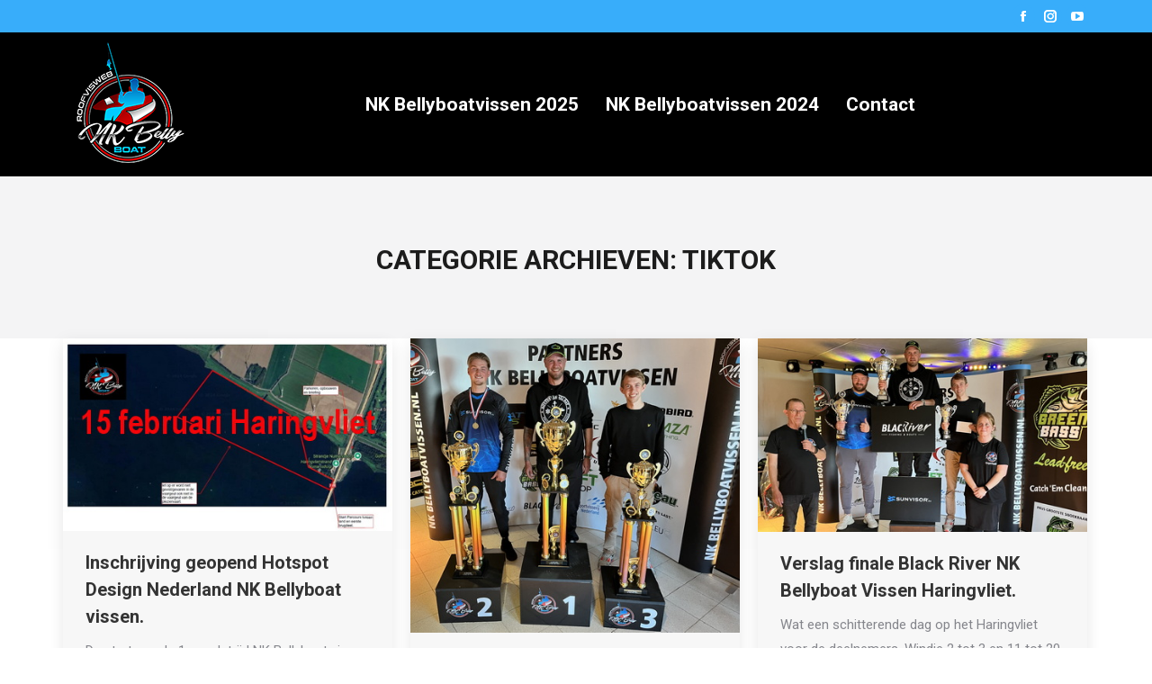

--- FILE ---
content_type: text/html; charset=UTF-8
request_url: https://nkbellyboatvissen.nl/category/tiktok/
body_size: 11523
content:
<!DOCTYPE html> <!--[if !(IE 6) | !(IE 7) | !(IE 8)  ]><!--><html lang="nl-NL" class="no-js"> <!--<![endif]--><head><meta charset="UTF-8" /><meta name="viewport" content="width=device-width, initial-scale=1, maximum-scale=1, user-scalable=0"/><meta name="theme-color" content="#38adfa"/><link rel="profile" href="https://gmpg.org/xfn/11" /><meta name='robots' content='index, follow, max-image-preview:large, max-snippet:-1, max-video-preview:-1' /><link media="all" href="https://nkbellyboatvissen.nl/wp-content/cache/autoptimize/css/autoptimize_d35a28ee86dab21f68685615a7cf4aba.css" rel="stylesheet"><title>TikTok Archieven - NK Bellyboat</title><link rel="canonical" href="https://nkbellyboatvissen.nl/category/tiktok/" /><meta property="og:locale" content="nl_NL" /><meta property="og:type" content="article" /><meta property="og:title" content="TikTok Archieven - NK Bellyboat" /><meta property="og:url" content="https://nkbellyboatvissen.nl/category/tiktok/" /><meta property="og:site_name" content="NK Bellyboat" /><meta name="twitter:card" content="summary_large_image" /> <script type="application/ld+json" class="yoast-schema-graph">{"@context":"https://schema.org","@graph":[{"@type":"CollectionPage","@id":"https://nkbellyboatvissen.nl/category/tiktok/","url":"https://nkbellyboatvissen.nl/category/tiktok/","name":"TikTok Archieven - NK Bellyboat","isPartOf":{"@id":"https://nkbellyboatvissen.nl/#website"},"primaryImageOfPage":{"@id":"https://nkbellyboatvissen.nl/category/tiktok/#primaryimage"},"image":{"@id":"https://nkbellyboatvissen.nl/category/tiktok/#primaryimage"},"thumbnailUrl":"https://nkbellyboatvissen.nl/wp-content/uploads/2025/01/Roofvisweb-1e-wedstrijd-2025-nk-bellyboat-vissen-locatie-haringvliet.jpg","breadcrumb":{"@id":"https://nkbellyboatvissen.nl/category/tiktok/#breadcrumb"},"inLanguage":"nl-NL"},{"@type":"ImageObject","inLanguage":"nl-NL","@id":"https://nkbellyboatvissen.nl/category/tiktok/#primaryimage","url":"https://nkbellyboatvissen.nl/wp-content/uploads/2025/01/Roofvisweb-1e-wedstrijd-2025-nk-bellyboat-vissen-locatie-haringvliet.jpg","contentUrl":"https://nkbellyboatvissen.nl/wp-content/uploads/2025/01/Roofvisweb-1e-wedstrijd-2025-nk-bellyboat-vissen-locatie-haringvliet.jpg","width":425,"height":248},{"@type":"BreadcrumbList","@id":"https://nkbellyboatvissen.nl/category/tiktok/#breadcrumb","itemListElement":[{"@type":"ListItem","position":1,"name":"Home","item":"https://nkbellyboatvissen.nl/"},{"@type":"ListItem","position":2,"name":"TikTok"}]},{"@type":"WebSite","@id":"https://nkbellyboatvissen.nl/#website","url":"https://nkbellyboatvissen.nl/","name":"NK Bellyboat","description":"Informatie en Inschrijven","potentialAction":[{"@type":"SearchAction","target":{"@type":"EntryPoint","urlTemplate":"https://nkbellyboatvissen.nl/?s={search_term_string}"},"query-input":{"@type":"PropertyValueSpecification","valueRequired":true,"valueName":"search_term_string"}}],"inLanguage":"nl-NL"}]}</script> <link rel='dns-prefetch' href='//maps.googleapis.com' /><link rel='dns-prefetch' href='//fonts.googleapis.com' /><link rel="alternate" type="application/rss+xml" title="NK Bellyboat &raquo; feed" href="https://nkbellyboatvissen.nl/feed/" /><link rel="alternate" type="application/rss+xml" title="NK Bellyboat &raquo; reacties feed" href="https://nkbellyboatvissen.nl/comments/feed/" /><link rel="alternate" type="application/rss+xml" title="NK Bellyboat &raquo; TikTok categorie feed" href="https://nkbellyboatvissen.nl/category/tiktok/feed/" /> <script>window._wpemojiSettings = {"baseUrl":"https:\/\/s.w.org\/images\/core\/emoji\/16.0.1\/72x72\/","ext":".png","svgUrl":"https:\/\/s.w.org\/images\/core\/emoji\/16.0.1\/svg\/","svgExt":".svg","source":{"concatemoji":"https:\/\/nkbellyboatvissen.nl\/wp-includes\/js\/wp-emoji-release.min.js?ver=6.8.3"}};
/*! This file is auto-generated */
!function(s,n){var o,i,e;function c(e){try{var t={supportTests:e,timestamp:(new Date).valueOf()};sessionStorage.setItem(o,JSON.stringify(t))}catch(e){}}function p(e,t,n){e.clearRect(0,0,e.canvas.width,e.canvas.height),e.fillText(t,0,0);var t=new Uint32Array(e.getImageData(0,0,e.canvas.width,e.canvas.height).data),a=(e.clearRect(0,0,e.canvas.width,e.canvas.height),e.fillText(n,0,0),new Uint32Array(e.getImageData(0,0,e.canvas.width,e.canvas.height).data));return t.every(function(e,t){return e===a[t]})}function u(e,t){e.clearRect(0,0,e.canvas.width,e.canvas.height),e.fillText(t,0,0);for(var n=e.getImageData(16,16,1,1),a=0;a<n.data.length;a++)if(0!==n.data[a])return!1;return!0}function f(e,t,n,a){switch(t){case"flag":return n(e,"\ud83c\udff3\ufe0f\u200d\u26a7\ufe0f","\ud83c\udff3\ufe0f\u200b\u26a7\ufe0f")?!1:!n(e,"\ud83c\udde8\ud83c\uddf6","\ud83c\udde8\u200b\ud83c\uddf6")&&!n(e,"\ud83c\udff4\udb40\udc67\udb40\udc62\udb40\udc65\udb40\udc6e\udb40\udc67\udb40\udc7f","\ud83c\udff4\u200b\udb40\udc67\u200b\udb40\udc62\u200b\udb40\udc65\u200b\udb40\udc6e\u200b\udb40\udc67\u200b\udb40\udc7f");case"emoji":return!a(e,"\ud83e\udedf")}return!1}function g(e,t,n,a){var r="undefined"!=typeof WorkerGlobalScope&&self instanceof WorkerGlobalScope?new OffscreenCanvas(300,150):s.createElement("canvas"),o=r.getContext("2d",{willReadFrequently:!0}),i=(o.textBaseline="top",o.font="600 32px Arial",{});return e.forEach(function(e){i[e]=t(o,e,n,a)}),i}function t(e){var t=s.createElement("script");t.src=e,t.defer=!0,s.head.appendChild(t)}"undefined"!=typeof Promise&&(o="wpEmojiSettingsSupports",i=["flag","emoji"],n.supports={everything:!0,everythingExceptFlag:!0},e=new Promise(function(e){s.addEventListener("DOMContentLoaded",e,{once:!0})}),new Promise(function(t){var n=function(){try{var e=JSON.parse(sessionStorage.getItem(o));if("object"==typeof e&&"number"==typeof e.timestamp&&(new Date).valueOf()<e.timestamp+604800&&"object"==typeof e.supportTests)return e.supportTests}catch(e){}return null}();if(!n){if("undefined"!=typeof Worker&&"undefined"!=typeof OffscreenCanvas&&"undefined"!=typeof URL&&URL.createObjectURL&&"undefined"!=typeof Blob)try{var e="postMessage("+g.toString()+"("+[JSON.stringify(i),f.toString(),p.toString(),u.toString()].join(",")+"));",a=new Blob([e],{type:"text/javascript"}),r=new Worker(URL.createObjectURL(a),{name:"wpTestEmojiSupports"});return void(r.onmessage=function(e){c(n=e.data),r.terminate(),t(n)})}catch(e){}c(n=g(i,f,p,u))}t(n)}).then(function(e){for(var t in e)n.supports[t]=e[t],n.supports.everything=n.supports.everything&&n.supports[t],"flag"!==t&&(n.supports.everythingExceptFlag=n.supports.everythingExceptFlag&&n.supports[t]);n.supports.everythingExceptFlag=n.supports.everythingExceptFlag&&!n.supports.flag,n.DOMReady=!1,n.readyCallback=function(){n.DOMReady=!0}}).then(function(){return e}).then(function(){var e;n.supports.everything||(n.readyCallback(),(e=n.source||{}).concatemoji?t(e.concatemoji):e.wpemoji&&e.twemoji&&(t(e.twemoji),t(e.wpemoji)))}))}((window,document),window._wpemojiSettings);</script> <link rel='stylesheet' id='the7-Defaults-css' href='https://nkbellyboatvissen.nl/wp-content/cache/autoptimize/css/autoptimize_single_36ea4805809e6b690c2f5126a0808297.css?ver=6.8.3' media='all' /><link rel='stylesheet' id='dt-web-fonts-css' href='https://fonts.googleapis.com/css?family=Roboto:400,500,600,700%7CRoboto+Condensed:400,600,700' media='all' /><link rel='stylesheet' id='the7-css-vars-css' href='https://nkbellyboatvissen.nl/wp-content/cache/autoptimize/css/autoptimize_single_1dca8ee574152f5e22b24fe2dcd270af.css?ver=bccce4c177a0' media='all' /><link rel='stylesheet' id='dt-custom-css' href='https://nkbellyboatvissen.nl/wp-content/cache/autoptimize/css/autoptimize_single_81f4978f8036c794d77593a4a217dd78.css?ver=bccce4c177a0' media='all' /><link rel='stylesheet' id='dt-media-css' href='https://nkbellyboatvissen.nl/wp-content/cache/autoptimize/css/autoptimize_single_2b613ede11fcb9d3a1224ff0b7f5c6c7.css?ver=bccce4c177a0' media='all' /><link rel='stylesheet' id='the7-mega-menu-css' href='https://nkbellyboatvissen.nl/wp-content/cache/autoptimize/css/autoptimize_single_bef4becebb2fe1178f7d9b04cb044779.css?ver=bccce4c177a0' media='all' /><link rel='stylesheet' id='the7-elements-albums-portfolio-css' href='https://nkbellyboatvissen.nl/wp-content/cache/autoptimize/css/autoptimize_single_85bbfa6ab7cb8efff8b466913ac9df13.css?ver=bccce4c177a0' media='all' /><link rel='stylesheet' id='the7-elements-css' href='https://nkbellyboatvissen.nl/wp-content/cache/autoptimize/css/autoptimize_single_3f080e961c8798e41b55162c0c22e873.css?ver=bccce4c177a0' media='all' /> <script src="https://nkbellyboatvissen.nl/wp-includes/js/jquery/jquery.min.js?ver=3.7.1" id="jquery-core-js"></script> <script id="dt-above-fold-js-extra">var dtLocal = {"themeUrl":"https:\/\/nkbellyboatvissen.nl\/wp-content\/themes\/dt-the7","passText":"To view this protected post, enter the password below:","moreButtonText":{"loading":"Laden\u2026","loadMore":"Laadt meer"},"postID":"1189","ajaxurl":"https:\/\/nkbellyboatvissen.nl\/wp-admin\/admin-ajax.php","REST":{"baseUrl":"https:\/\/nkbellyboatvissen.nl\/wp-json\/the7\/v1","endpoints":{"sendMail":"\/send-mail"}},"contactMessages":{"required":"One or more fields have an error. Please check and try again.","terms":"Please accept the privacy policy.","fillTheCaptchaError":"Please, fill the captcha."},"captchaSiteKey":"","ajaxNonce":"39d9937ed8","pageData":{"type":"archive","template":"archive","layout":"masonry"},"themeSettings":{"smoothScroll":"off","lazyLoading":false,"desktopHeader":{"height":100},"ToggleCaptionEnabled":"disabled","ToggleCaption":"Navigation","floatingHeader":{"showAfter":140,"showMenu":false,"height":60,"logo":{"showLogo":true,"html":"<img class=\" preload-me\" src=\"https:\/\/nkbellyboatvissen.nl\/wp-content\/uploads\/2024\/01\/roofvisweb-nk-bellyboat-logo-150px.png\" srcset=\"https:\/\/nkbellyboatvissen.nl\/wp-content\/uploads\/2024\/01\/roofvisweb-nk-bellyboat-logo-150px.png 148w, https:\/\/nkbellyboatvissen.nl\/wp-content\/uploads\/2024\/01\/roofvisweb-nk-bellyboat-logo-300px-retina.png 295w\" width=\"148\" height=\"150\"   sizes=\"148px\" alt=\"NK Bellyboat\" \/>","url":"https:\/\/nkbellyboatvissen.nl\/"}},"topLine":{"floatingTopLine":{"logo":{"showLogo":false,"html":""}}},"mobileHeader":{"firstSwitchPoint":1200,"secondSwitchPoint":778,"firstSwitchPointHeight":70,"secondSwitchPointHeight":70,"mobileToggleCaptionEnabled":"disabled","mobileToggleCaption":"Menu"},"stickyMobileHeaderFirstSwitch":{"logo":{"html":"<img class=\" preload-me\" src=\"https:\/\/nkbellyboatvissen.nl\/wp-content\/uploads\/2024\/01\/roofvisweb-nk-bellyboat-logo-150px.png\" srcset=\"https:\/\/nkbellyboatvissen.nl\/wp-content\/uploads\/2024\/01\/roofvisweb-nk-bellyboat-logo-150px.png 148w, https:\/\/nkbellyboatvissen.nl\/wp-content\/uploads\/2024\/01\/roofvisweb-nk-bellyboat-logo-300px-retina.png 295w\" width=\"148\" height=\"150\"   sizes=\"148px\" alt=\"NK Bellyboat\" \/>"}},"stickyMobileHeaderSecondSwitch":{"logo":{"html":"<img class=\" preload-me\" src=\"https:\/\/nkbellyboatvissen.nl\/wp-content\/uploads\/2024\/01\/roofvisweb-nk-bellyboat-logo-150px.png\" srcset=\"https:\/\/nkbellyboatvissen.nl\/wp-content\/uploads\/2024\/01\/roofvisweb-nk-bellyboat-logo-150px.png 148w, https:\/\/nkbellyboatvissen.nl\/wp-content\/uploads\/2024\/01\/roofvisweb-nk-bellyboat-logo-300px-retina.png 295w\" width=\"148\" height=\"150\"   sizes=\"148px\" alt=\"NK Bellyboat\" \/>"}},"sidebar":{"switchPoint":990},"boxedWidth":"1340px"},"VCMobileScreenWidth":"768"};
var dtShare = {"shareButtonText":{"facebook":"Share on Facebook","twitter":"Share on X","pinterest":"Pin it","linkedin":"Share on Linkedin","whatsapp":"Share on Whatsapp"},"overlayOpacity":"85"};</script> <script src="https://maps.googleapis.com/maps/api/js" id="ultimate-vc-addons-googleapis-js"></script> <script></script><link rel="https://api.w.org/" href="https://nkbellyboatvissen.nl/wp-json/" /><link rel="alternate" title="JSON" type="application/json" href="https://nkbellyboatvissen.nl/wp-json/wp/v2/categories/71" /><link rel="EditURI" type="application/rsd+xml" title="RSD" href="https://nkbellyboatvissen.nl/xmlrpc.php?rsd" /><meta name="generator" content="WordPress 6.8.3" /> <script>document.documentElement.className = document.documentElement.className.replace('no-js', 'js');</script> <meta name="generator" content="Powered by WPBakery Page Builder - drag and drop page builder for WordPress."/><meta name="generator" content="Powered by Slider Revolution 6.7.38 - responsive, Mobile-Friendly Slider Plugin for WordPress with comfortable drag and drop interface." /><link rel="icon" href="https://nkbellyboatvissen.nl/wp-content/uploads/2019/08/icoon.png" type="image/png" sizes="16x16"/><link rel="icon" href="https://nkbellyboatvissen.nl/wp-content/uploads/2019/08/icoon.png" type="image/png" sizes="32x32"/> <noscript><style>.wpb_animate_when_almost_visible { opacity: 1; }</style></noscript></head><body id="the7-body" class="archive category category-tiktok category-71 wp-embed-responsive wp-theme-dt-the7 the7-core-ver-2.7.12 layout-masonry description-under-image dt-responsive-on right-mobile-menu-close-icon ouside-menu-close-icon mobile-hamburger-close-bg-enable mobile-hamburger-close-bg-hover-enable  fade-medium-mobile-menu-close-icon fade-medium-menu-close-icon srcset-enabled btn-flat custom-btn-color custom-btn-hover-color shadow-element-decoration floating-mobile-menu-icon top-header first-switch-logo-center first-switch-menu-right second-switch-logo-center second-switch-menu-right right-mobile-menu layzr-loading-on no-avatars popup-message-style the7-ver-12.10.0.1 dt-fa-compatibility wpb-js-composer js-comp-ver-8.7.2 vc_responsive"><div id="page" > <a class="skip-link screen-reader-text" href="#content">Skip to content</a><div class="masthead inline-header center widgets full-height shadow-mobile-header-decoration small-mobile-menu-icon mobile-menu-icon-bg-on mobile-menu-icon-hover-bg-on show-sub-menu-on-hover" ><div class="top-bar top-bar-line-hide"><div class="top-bar-bg" ></div><div class="mini-widgets left-widgets"></div><div class="right-widgets mini-widgets"><div class="soc-ico show-on-desktop in-top-bar-right in-top-bar accent-bg disabled-border border-off hover-custom-bg hover-disabled-border  hover-border-off"><a title="Facebook page opens in new window" href="https://www.facebook.com/profile.php?id=61554213903276" target="_blank" class="facebook"><span class="soc-font-icon"></span><span class="screen-reader-text">Facebook page opens in new window</span></a><a title="Instagram page opens in new window" href="https://www.instagram.com/floatplusnkbellyboat/?hl=nl" target="_blank" class="instagram"><span class="soc-font-icon"></span><span class="screen-reader-text">Instagram page opens in new window</span></a><a title="YouTube page opens in new window" href="https://www.youtube.com/channel/UCOawieW3u0T3mWwNTVFOVMQ" target="_blank" class="you-tube"><span class="soc-font-icon"></span><span class="screen-reader-text">YouTube page opens in new window</span></a></div></div></div><header class="header-bar" role="banner"><div class="branding"><div id="site-title" class="assistive-text">NK Bellyboat</div><div id="site-description" class="assistive-text">Informatie en Inschrijven</div> <a class="same-logo" href="https://nkbellyboatvissen.nl/"><img class="preload-me lazyload" data-src="https://nkbellyboatvissen.nl/wp-content/uploads/2024/01/roofvisweb-nk-bellyboat-logo-150px.png" data-srcset="https://nkbellyboatvissen.nl/wp-content/uploads/2024/01/roofvisweb-nk-bellyboat-logo-150px.png 148w, https://nkbellyboatvissen.nl/wp-content/uploads/2024/01/roofvisweb-nk-bellyboat-logo-300px-retina.png 295w" width="148" height="150"   data-sizes="148px" alt="NK Bellyboat" src="[data-uri]" style="--smush-placeholder-width: 148px; --smush-placeholder-aspect-ratio: 148/150;" /></a></div><ul id="primary-menu" class="main-nav underline-decoration upwards-line outside-item-remove-margin"><li class="menu-item menu-item-type-custom menu-item-object-custom menu-item-has-children menu-item-45 first has-children depth-0"><a href='http://nkbellyboatvissen.nl/nk-bellyboat-vissen/' class='not-clickable-item' data-level='1' aria-haspopup='true' aria-expanded='false'><span class="menu-item-text"><span class="menu-text">NK Bellyboatvissen 2025</span></span></a><ul class="sub-nav level-arrows-on" role="group"><li class="menu-item menu-item-type-post_type menu-item-object-page menu-item-142 first depth-1"><a href='https://nkbellyboatvissen.nl/nk-bellyboat-vissen/' data-level='2'><span class="menu-item-text"><span class="menu-text">Info</span></span></a></li><li class="menu-item menu-item-type-post_type menu-item-object-page menu-item-144 depth-1"><a href='https://nkbellyboatvissen.nl/nk-bellyboat-vissen/inschrijven-nk-bellyboatvissen/' data-level='2'><span class="menu-item-text"><span class="menu-text">Inschrijven</span></span></a></li><li class="menu-item menu-item-type-post_type menu-item-object-page menu-item-145 depth-1"><a href='https://nkbellyboatvissen.nl/nk-bellyboat-vissen/reglementen-nk-bellyboat-vissen/' data-level='2'><span class="menu-item-text"><span class="menu-text">Reglement</span></span></a></li></ul></li><li class="menu-item menu-item-type-post_type menu-item-object-page menu-item-669 depth-0"><a href='https://nkbellyboatvissen.nl/nieuws/' data-level='1'><span class="menu-item-text"><span class="menu-text">NK Bellyboatvissen 2024</span></span></a></li><li class="menu-item menu-item-type-post_type menu-item-object-page menu-item-484 last depth-0"><a href='https://nkbellyboatvissen.nl/contact-form/' data-level='1'><span class="menu-item-text"><span class="menu-text">Contact</span></span></a></li></ul><div class="mini-widgets"><span class="mini-contacts multipurpose_1 hide-on-desktop hide-on-first-switch in-menu-second-switch"><i class="fa-fw far fa-thumbs-up"></i>Floatplus strong &amp; light</span></div></header></div><div role="navigation" aria-label="Main Menu" class="dt-mobile-header mobile-menu-show-divider"><div class="dt-close-mobile-menu-icon" aria-label="Close" role="button" tabindex="0"><div class="close-line-wrap"><span class="close-line"></span><span class="close-line"></span><span class="close-line"></span></div></div><ul id="mobile-menu" class="mobile-main-nav"><li class="menu-item menu-item-type-custom menu-item-object-custom menu-item-has-children menu-item-45 first has-children depth-0"><a href='http://nkbellyboatvissen.nl/nk-bellyboat-vissen/' class='not-clickable-item' data-level='1' aria-haspopup='true' aria-expanded='false'><span class="menu-item-text"><span class="menu-text">NK Bellyboatvissen 2025</span></span></a><ul class="sub-nav level-arrows-on" role="group"><li class="menu-item menu-item-type-post_type menu-item-object-page menu-item-142 first depth-1"><a href='https://nkbellyboatvissen.nl/nk-bellyboat-vissen/' data-level='2'><span class="menu-item-text"><span class="menu-text">Info</span></span></a></li><li class="menu-item menu-item-type-post_type menu-item-object-page menu-item-144 depth-1"><a href='https://nkbellyboatvissen.nl/nk-bellyboat-vissen/inschrijven-nk-bellyboatvissen/' data-level='2'><span class="menu-item-text"><span class="menu-text">Inschrijven</span></span></a></li><li class="menu-item menu-item-type-post_type menu-item-object-page menu-item-145 depth-1"><a href='https://nkbellyboatvissen.nl/nk-bellyboat-vissen/reglementen-nk-bellyboat-vissen/' data-level='2'><span class="menu-item-text"><span class="menu-text">Reglement</span></span></a></li></ul></li><li class="menu-item menu-item-type-post_type menu-item-object-page menu-item-669 depth-0"><a href='https://nkbellyboatvissen.nl/nieuws/' data-level='1'><span class="menu-item-text"><span class="menu-text">NK Bellyboatvissen 2024</span></span></a></li><li class="menu-item menu-item-type-post_type menu-item-object-page menu-item-484 last depth-0"><a href='https://nkbellyboatvissen.nl/contact-form/' data-level='1'><span class="menu-item-text"><span class="menu-text">Contact</span></span></a></li></ul><div class='mobile-mini-widgets-in-menu'></div></div><div class="page-title title-center solid-bg breadcrumbs-off breadcrumbs-mobile-off page-title-responsive-enabled"><div class="wf-wrap"><div class="page-title-head hgroup"><h1 >Categorie Archieven: <span>TikTok</span></h1></div></div></div><div id="main" class="sidebar-none sidebar-divider-off"><div class="main-gradient"></div><div class="wf-wrap"><div class="wf-container-main"><div id="content" class="content" role="main"><div class="wf-container loading-effect-fade-in iso-container bg-under-post description-under-image content-align-left" data-padding="10px" data-cur-page="1" data-width="320px" data-columns="3"><div class="wf-cell iso-item" data-post-id="1189" data-date="2025-01-24T12:16:07+01:00" data-name="Inschrijving geopend Hotspot Design Nederland NK Bellyboat vissen."><article class="post post-1189 type-post status-publish format-standard has-post-thumbnail hentry category-bellyboat category-evenementen category-facebook category-float-plus-2 category-green-bass-fishing category-hengels category-instagram category-kunstaas category-nieuwe-evenementen category-nieuwe-producten category-nk category-partners-nk-bellyboat category-pike-master-lures category-primeur category-roofvis-forum category-roofvisweb-nl category-sportvisserij-nederland category-technautic category-tiktok category-ursuit category-wedstrijden tag-aktueel tag-baars tag-beschermende-ups50-kleding tag-bescherming-kleding tag-bft-shop tag-black-river-fishing-boats tag-de-banaan tag-featured tag-floatplus tag-greenbass tag-haringvliet tag-hengelsport tag-hete-zomer tag-hoodies tag-hot-spot-design tag-hotspot-design-beanie-pike-mania tag-hotspot-design-collectie tag-hotspot-design-jacket-anorak-piker-canada tag-hotspot-design-jacket-zander-obsession tag-hotspot-design-nederland tag-hotspot-design-roofvis-caps tag-hotspot-design-snood tag-hotspot-design-t-shirts tag-hsd tag-marchalls tag-nk-bellyboat tag-nk-bellyboat-vissen tag-nk-bellyboat-vlietland tag-nk-vlietland tag-partners-nk-bellyboat tag-pike tag-railblaza tag-rapala tag-roofvis tag-roofvis-caps tag-roofvis-t-shirts tag-roofvissen tag-roofvisweb tag-slijtvast tag-sneldrogend tag-snoekbaars tag-snoekbaarzen tag-strike-pro tag-technautic tag-upf50 tag-ursuit tag-vlietland tag-wedstrijd-vlietland category-54 category-4 category-70 category-75 category-60 category-65 category-74 category-66 category-58 category-67 category-57 category-59 category-63 category-64 category-73 category-72 category-69 category-61 category-71 category-62 category-56 bg-on fullwidth-img description-off"><div class="blog-media wf-td"><p><a href="https://nkbellyboatvissen.nl/inschrijving-geopend-hotspot-design-nederland-nk-bellyboat-vissen/" class="alignnone rollover layzr-bg" ><img class="preload-me iso-lazy-load aspect" src="data:image/svg+xml,%3Csvg%20xmlns%3D&#39;http%3A%2F%2Fwww.w3.org%2F2000%2Fsvg&#39;%20viewBox%3D&#39;0%200%20425%20248&#39;%2F%3E" data-src="https://nkbellyboatvissen.nl/wp-content/uploads/2025/01/Roofvisweb-1e-wedstrijd-2025-nk-bellyboat-vissen-locatie-haringvliet.jpg" data-srcset="https://nkbellyboatvissen.nl/wp-content/uploads/2025/01/Roofvisweb-1e-wedstrijd-2025-nk-bellyboat-vissen-locatie-haringvliet.jpg 425w" loading="eager" style="--ratio: 425 / 248" sizes="(max-width: 425px) 100vw, 425px" alt="" title="Roofvisweb 1e wedstrijd 2025 nk bellyboat vissen locatie haringvliet" width="425" height="248"  /></a></p></div><div class="blog-content wf-td"><h3 class="entry-title"><a href="https://nkbellyboatvissen.nl/inschrijving-geopend-hotspot-design-nederland-nk-bellyboat-vissen/" title="Inschrijving geopend Hotspot Design Nederland NK Bellyboat vissen." rel="bookmark">Inschrijving geopend Hotspot Design Nederland NK Bellyboat vissen.</a></h3><div class="entry-meta"><span class="category-link"><a href="https://nkbellyboatvissen.nl/category/bellyboat/" >Bellyboat</a>, <a href="https://nkbellyboatvissen.nl/category/evenementen/" >Evenementen</a>, <a href="https://nkbellyboatvissen.nl/category/facebook/" >Facebook</a>, <a href="https://nkbellyboatvissen.nl/category/float-plus-2/" >Float Plus</a>, <a href="https://nkbellyboatvissen.nl/category/green-bass-fishing/" >Green Bass Fishing</a>, <a href="https://nkbellyboatvissen.nl/category/hengels/" >Hengels</a>, <a href="https://nkbellyboatvissen.nl/category/instagram/" >Instagram</a>, <a href="https://nkbellyboatvissen.nl/category/kunstaas/" >Kunstaas</a>, <a href="https://nkbellyboatvissen.nl/category/nieuwe-evenementen/" >Nieuwe evenementen</a>, <a href="https://nkbellyboatvissen.nl/category/nieuwe-producten/" >Nieuwe producten</a>, <a href="https://nkbellyboatvissen.nl/category/nk/" >NK</a>, <a href="https://nkbellyboatvissen.nl/category/partners-nk-bellyboat/" >Partners NK Bellyboat</a>, <a href="https://nkbellyboatvissen.nl/category/pike-master-lures/" >Pike Master Lures</a>, <a href="https://nkbellyboatvissen.nl/category/primeur/" >Primeur</a>, <a href="https://nkbellyboatvissen.nl/category/roofvis-forum/" >Roofvis Forum</a>, <a href="https://nkbellyboatvissen.nl/category/roofvisweb-nl/" >Roofvisweb.nl</a>, <a href="https://nkbellyboatvissen.nl/category/sportvisserij-nederland/" >Sportvisserij Nederland</a>, <a href="https://nkbellyboatvissen.nl/category/technautic/" >Technautic</a>, <a href="https://nkbellyboatvissen.nl/category/tiktok/" >TikTok</a>, <a href="https://nkbellyboatvissen.nl/category/ursuit/" >Ursuit</a>, <a href="https://nkbellyboatvissen.nl/category/wedstrijden/" >wedstrijden,</a></span><a class="author vcard" href="https://nkbellyboatvissen.nl/author/frankvanvliet/" title="View all posts by Frank van Vliet" rel="author">Door <span class="fn">Frank van Vliet</span></a><a href="https://nkbellyboatvissen.nl/2025/01/24/" title="12:16" class="data-link" rel="bookmark"><time class="entry-date updated" datetime="2025-01-24T12:16:07+01:00">24 januari 2025</time></a></div><p>De start van de 1e wedstrijd NK Bellyboat vissen 2025 staat weer voor de deur op het Haringvliet aan de kant van Numansdorp. De datum is 15 februari 2025. Hoofdsponsor voor deze editie is Hotspot Design Nederland die een mooie prijzen tafel gaat verzorgen! De uitwijk datum is 1 week later bij slechte weersomstandigheden. Het&hellip;</p></div></article></div><div class="wf-cell iso-item" data-post-id="1140" data-date="2024-12-31T09:56:29+01:00" data-name="Overall winnaars NK Bellyboat vissen 2024 en totaal uitslag."><article class="post post-1140 type-post status-publish format-standard has-post-thumbnail hentry category-bellyboat category-evenementen category-facebook category-float-plus-2 category-green-bass-fishing category-hengels category-instagram category-kunstaas category-nieuwe-evenementen category-nieuwe-producten category-nk category-nk-bellyboat-2024 category-partners-nk-bellyboat category-pike-master-lures category-primeur category-roofvis-forum category-roofvisweb-nl category-sportvisserij-nederland category-technautic category-tiktok category-ursuit category-wedstrijden tag-aktueel tag-baars tag-beschermende-ups50-kleding tag-bescherming-kleding tag-bft-shop tag-black-river-fishing-boats tag-de-banaan tag-featured tag-floatplus tag-greenbass tag-haringvliet tag-hengelsport tag-hete-zomer tag-hoodies tag-hot-spot-design tag-hotspot-design-beanie-pike-mania tag-hotspot-design-collectie tag-hotspot-design-jacket-anorak-piker-canada tag-hotspot-design-jacket-zander-obsession tag-hotspot-design-nederland tag-hotspot-design-roofvis-caps tag-hotspot-design-snood tag-hotspot-design-t-shirts tag-hsd tag-marchalls tag-nk-bellyboat tag-nk-bellyboat-vissen tag-nk-bellyboat-vlietland tag-nk-vlietland tag-partners-nk-bellyboat tag-pike tag-railblaza tag-rapala tag-roofvis tag-roofvis-caps tag-roofvis-t-shirts tag-roofvissen tag-roofvisweb tag-slijtvast tag-sneldrogend tag-snoekbaars tag-snoekbaarzen tag-strike-pro tag-technautic tag-upf50 tag-ursuit tag-vlietland tag-wedstrijd-vlietland category-54 category-4 category-70 category-75 category-60 category-65 category-74 category-66 category-58 category-67 category-57 category-55 category-59 category-63 category-64 category-73 category-72 category-69 category-61 category-71 category-62 category-56 bg-on fullwidth-img description-off"><div class="blog-media wf-td"><p><a href="https://nkbellyboatvissen.nl/overall-winnaars-nk-bellyboat-vissen-2024-en-totaal-uitslag/" class="alignnone rollover layzr-bg" ><img class="preload-me iso-lazy-load aspect" src="data:image/svg+xml,%3Csvg%20xmlns%3D&#39;http%3A%2F%2Fwww.w3.org%2F2000%2Fsvg&#39;%20viewBox%3D&#39;0%200%20425%20380&#39;%2F%3E" data-src="https://nkbellyboatvissen.nl/wp-content/uploads/2025/01/top-3-overall-winnaars-Nk-Bellyboat-vissen-2024.jpg" data-srcset="https://nkbellyboatvissen.nl/wp-content/uploads/2025/01/top-3-overall-winnaars-Nk-Bellyboat-vissen-2024.jpg 425w" loading="eager" style="--ratio: 425 / 380" sizes="(max-width: 425px) 100vw, 425px" alt="" title="top 3 overall winnaars Nk Bellyboat vissen 2024" width="425" height="380"  /></a></p></div><div class="blog-content wf-td"><h3 class="entry-title"><a href="https://nkbellyboatvissen.nl/overall-winnaars-nk-bellyboat-vissen-2024-en-totaal-uitslag/" title="Overall winnaars NK Bellyboat vissen 2024 en totaal uitslag." rel="bookmark">Overall winnaars NK Bellyboat vissen 2024 en totaal uitslag.</a></h3><div class="entry-meta"><span class="category-link"><a href="https://nkbellyboatvissen.nl/category/bellyboat/" >Bellyboat</a>, <a href="https://nkbellyboatvissen.nl/category/evenementen/" >Evenementen</a>, <a href="https://nkbellyboatvissen.nl/category/facebook/" >Facebook</a>, <a href="https://nkbellyboatvissen.nl/category/float-plus-2/" >Float Plus</a>, <a href="https://nkbellyboatvissen.nl/category/green-bass-fishing/" >Green Bass Fishing</a>, <a href="https://nkbellyboatvissen.nl/category/hengels/" >Hengels</a>, <a href="https://nkbellyboatvissen.nl/category/instagram/" >Instagram</a>, <a href="https://nkbellyboatvissen.nl/category/kunstaas/" >Kunstaas</a>, <a href="https://nkbellyboatvissen.nl/category/nieuwe-evenementen/" >Nieuwe evenementen</a>, <a href="https://nkbellyboatvissen.nl/category/nieuwe-producten/" >Nieuwe producten</a>, <a href="https://nkbellyboatvissen.nl/category/nk/" >NK</a>, <a href="https://nkbellyboatvissen.nl/category/nk-bellyboat-2024/" >NK Bellyboat 2024</a>, <a href="https://nkbellyboatvissen.nl/category/partners-nk-bellyboat/" >Partners NK Bellyboat</a>, <a href="https://nkbellyboatvissen.nl/category/pike-master-lures/" >Pike Master Lures</a>, <a href="https://nkbellyboatvissen.nl/category/primeur/" >Primeur</a>, <a href="https://nkbellyboatvissen.nl/category/roofvis-forum/" >Roofvis Forum</a>, <a href="https://nkbellyboatvissen.nl/category/roofvisweb-nl/" >Roofvisweb.nl</a>, <a href="https://nkbellyboatvissen.nl/category/sportvisserij-nederland/" >Sportvisserij Nederland</a>, <a href="https://nkbellyboatvissen.nl/category/technautic/" >Technautic</a>, <a href="https://nkbellyboatvissen.nl/category/tiktok/" >TikTok</a>, <a href="https://nkbellyboatvissen.nl/category/ursuit/" >Ursuit</a>, <a href="https://nkbellyboatvissen.nl/category/wedstrijden/" >wedstrijden,</a></span><a class="author vcard" href="https://nkbellyboatvissen.nl/author/frankvanvliet/" title="View all posts by Frank van Vliet" rel="author">Door <span class="fn">Frank van Vliet</span></a><a href="https://nkbellyboatvissen.nl/2024/12/31/" title="09:56" class="data-link" rel="bookmark"><time class="entry-date updated" datetime="2024-12-31T09:56:29+01:00">31 december 2024</time></a></div><p>Vanwege technische problemen van een computer hack hebben wij de overall winnaars van het NK Bellyboat vissen 2024  niet eerder kunnen plaatsen. Gelukkig hebben we alle foto&#8217;s van de prijs winnaars terug kunnen halen. Het verslag geplaatst op 12 november van de laatste wedstrijd dag Finale Black River Haringvliet vindt je hier! Het was een&hellip;</p></div></article></div><div class="wf-cell iso-item" data-post-id="1135" data-date="2024-10-26T09:50:09+02:00" data-name="Verslag finale Black River NK Bellyboat Vissen Haringvliet."><article class="post post-1135 type-post status-publish format-standard has-post-thumbnail hentry category-bellyboat category-facebook category-float-plus-2 category-green-bass-fishing category-hengels category-instagram category-kunstaas category-nieuwe-evenementen category-nieuwe-producten category-nk-bellyboat-2024 category-partners-nk-bellyboat category-pike-master-lures category-primeur category-roofvis-forum category-roofvisweb-nl category-sportvisserij-nederland category-technautic category-tiktok category-ursuit category-wedstrijden tag-aktueel tag-baars tag-beschermende-ups50-kleding tag-bescherming-kleding tag-bft-shop tag-black-river-fishing-boats tag-de-banaan tag-featured tag-floatplus tag-greenbass tag-haringvliet tag-hengelsport tag-hete-zomer tag-hoodies tag-hot-spot-design tag-hotspot-design-beanie-pike-mania tag-hotspot-design-collectie tag-hotspot-design-jacket-anorak-piker-canada tag-hotspot-design-jacket-zander-obsession tag-hotspot-design-nederland tag-hotspot-design-roofvis-caps tag-hotspot-design-snood tag-hotspot-design-t-shirts tag-hsd tag-marchalls tag-nk-bellyboat tag-nk-bellyboat-vissen tag-nk-bellyboat-vlietland tag-nk-vlietland tag-partners-nk-bellyboat tag-pike tag-railblaza tag-rapala tag-roofvis tag-roofvis-caps tag-roofvis-t-shirts tag-roofvissen tag-roofvisweb tag-slijtvast tag-sneldrogend tag-snoekbaars tag-snoekbaarzen tag-strike-pro tag-technautic tag-upf50 tag-ursuit tag-vlietland tag-wedstrijd-vlietland category-54 category-70 category-75 category-60 category-65 category-74 category-66 category-58 category-67 category-55 category-59 category-63 category-64 category-73 category-72 category-69 category-61 category-71 category-62 category-56 bg-on fullwidth-img description-off"><div class="blog-media wf-td"><p><a href="https://nkbellyboatvissen.nl/verslag-finale-black-river-nk-bellyboat-vissen-haringvliet/" class="alignnone rollover layzr-bg" ><img class="preload-me iso-lazy-load aspect" src="data:image/svg+xml,%3Csvg%20xmlns%3D&#39;http%3A%2F%2Fwww.w3.org%2F2000%2Fsvg&#39;%20viewBox%3D&#39;0%200%20425%20250&#39;%2F%3E" data-src="https://nkbellyboatvissen.nl/wp-content/uploads/2025/01/Roofvisweb-top-3-NK-Bellyboat-vissen-Haringvliet-facebook.jpg" data-srcset="https://nkbellyboatvissen.nl/wp-content/uploads/2025/01/Roofvisweb-top-3-NK-Bellyboat-vissen-Haringvliet-facebook.jpg 425w" loading="eager" style="--ratio: 425 / 250" sizes="(max-width: 425px) 100vw, 425px" alt="" title="Roofvisweb top 3 NK Bellyboat vissen Haringvliet facebook" width="425" height="250"  /></a></p></div><div class="blog-content wf-td"><h3 class="entry-title"><a href="https://nkbellyboatvissen.nl/verslag-finale-black-river-nk-bellyboat-vissen-haringvliet/" title="Verslag finale Black River NK Bellyboat Vissen Haringvliet." rel="bookmark">Verslag finale Black River NK Bellyboat Vissen Haringvliet.</a></h3><div class="entry-meta"><span class="category-link"><a href="https://nkbellyboatvissen.nl/category/bellyboat/" >Bellyboat</a>, <a href="https://nkbellyboatvissen.nl/category/facebook/" >Facebook</a>, <a href="https://nkbellyboatvissen.nl/category/float-plus-2/" >Float Plus</a>, <a href="https://nkbellyboatvissen.nl/category/green-bass-fishing/" >Green Bass Fishing</a>, <a href="https://nkbellyboatvissen.nl/category/hengels/" >Hengels</a>, <a href="https://nkbellyboatvissen.nl/category/instagram/" >Instagram</a>, <a href="https://nkbellyboatvissen.nl/category/kunstaas/" >Kunstaas</a>, <a href="https://nkbellyboatvissen.nl/category/nieuwe-evenementen/" >Nieuwe evenementen</a>, <a href="https://nkbellyboatvissen.nl/category/nieuwe-producten/" >Nieuwe producten</a>, <a href="https://nkbellyboatvissen.nl/category/nk-bellyboat-2024/" >NK Bellyboat 2024</a>, <a href="https://nkbellyboatvissen.nl/category/partners-nk-bellyboat/" >Partners NK Bellyboat</a>, <a href="https://nkbellyboatvissen.nl/category/pike-master-lures/" >Pike Master Lures</a>, <a href="https://nkbellyboatvissen.nl/category/primeur/" >Primeur</a>, <a href="https://nkbellyboatvissen.nl/category/roofvis-forum/" >Roofvis Forum</a>, <a href="https://nkbellyboatvissen.nl/category/roofvisweb-nl/" >Roofvisweb.nl</a>, <a href="https://nkbellyboatvissen.nl/category/sportvisserij-nederland/" >Sportvisserij Nederland</a>, <a href="https://nkbellyboatvissen.nl/category/technautic/" >Technautic</a>, <a href="https://nkbellyboatvissen.nl/category/tiktok/" >TikTok</a>, <a href="https://nkbellyboatvissen.nl/category/ursuit/" >Ursuit</a>, <a href="https://nkbellyboatvissen.nl/category/wedstrijden/" >wedstrijden,</a></span><a class="author vcard" href="https://nkbellyboatvissen.nl/author/frankvanvliet/" title="View all posts by Frank van Vliet" rel="author">Door <span class="fn">Frank van Vliet</span></a><a href="https://nkbellyboatvissen.nl/2024/10/26/" title="09:50" class="data-link" rel="bookmark"><time class="entry-date updated" datetime="2024-10-26T09:50:09+02:00">26 oktober 2024</time></a></div><p>Wat een schitterende dag op het Haringvliet voor de deelnemers. Windje 2 tot 3 en 11 tot 20 graden. Dag sponsor voor deze editie is Black River Fishing &amp; Boats uit Hasselt die een mooie prijzen tafel gaat verzorgen! Finale dag Black River NK Bellyboat Vissen Haringvliet 26 oktober, de dag begon heel vroeg voor&hellip;</p></div></article></div><div class="wf-cell iso-item" data-post-id="1132" data-date="2024-10-22T16:02:55+02:00" data-name="Programma Black River Fishing &amp; Boats NK Bellyboat vissen Haringvliet."><article class="post post-1132 type-post status-publish format-standard has-post-thumbnail hentry category-evenementen category-float-plus-2 category-green-bass-fishing category-instagram category-kunstaas category-nieuwe-evenementen category-nieuwe-producten category-nk category-nk-bellyboat-2024 category-partners-nk-bellyboat category-pike-master-lures category-primeur category-roofvis-forum category-roofvisweb-nl category-sportvisserij-nederland category-technautic category-tiktok category-ursuit category-wedstrijden tag-aktueel tag-baars tag-beschermende-ups50-kleding tag-bescherming-kleding tag-bft-shop tag-black-river-fishing-boats tag-de-banaan tag-featured tag-floatplus tag-greenbass tag-haringvliet tag-hengelsport tag-hete-zomer tag-hoodies tag-hot-spot-design tag-hotspot-design-beanie-pike-mania tag-hotspot-design-collectie tag-hotspot-design-jacket-anorak-piker-canada tag-hotspot-design-jacket-zander-obsession tag-hotspot-design-nederland tag-hotspot-design-roofvis-caps tag-hotspot-design-snood tag-hotspot-design-t-shirts tag-hsd tag-marchalls tag-nk-bellyboat tag-nk-bellyboat-vissen tag-nk-bellyboat-vlietland tag-nk-vlietland tag-partners-nk-bellyboat tag-pike tag-rapala tag-roofvis tag-roofvis-caps tag-roofvis-t-shirts tag-roofvissen tag-roofvisweb tag-slijtvast tag-sneldrogend tag-snoekbaars tag-snoekbaarzen tag-strike-pro tag-technautic tag-upf50 tag-ursuit tag-vlietland tag-wedstrijd-vlietland category-4 category-75 category-60 category-74 category-66 category-58 category-67 category-57 category-55 category-59 category-63 category-64 category-73 category-72 category-69 category-61 category-71 category-62 category-56 bg-on fullwidth-img description-off"><div class="blog-media wf-td"><p><a href="https://nkbellyboatvissen.nl/programma-black-river-fishing-boats-nk-bellyboat-vissen-haringvliet/" class="alignnone rollover layzr-bg" ><img class="preload-me iso-lazy-load aspect" src="data:image/svg+xml,%3Csvg%20xmlns%3D&#39;http%3A%2F%2Fwww.w3.org%2F2000%2Fsvg&#39;%20viewBox%3D&#39;0%200%20425%20250&#39;%2F%3E" data-src="https://nkbellyboatvissen.nl/wp-content/uploads/2024/10/Roofvisweb-NK-Bellyboat-Haringvliet-Parcours-26-10-2024.jpg" data-srcset="https://nkbellyboatvissen.nl/wp-content/uploads/2024/10/Roofvisweb-NK-Bellyboat-Haringvliet-Parcours-26-10-2024.jpg 425w" loading="eager" style="--ratio: 425 / 250" sizes="(max-width: 425px) 100vw, 425px" alt="" title="Roofvisweb NK Bellyboat Haringvliet Parcours 26-10-2024" width="425" height="250"  /></a></p></div><div class="blog-content wf-td"><h3 class="entry-title"><a href="https://nkbellyboatvissen.nl/programma-black-river-fishing-boats-nk-bellyboat-vissen-haringvliet/" title="Programma Black River Fishing &amp; Boats NK Bellyboat vissen Haringvliet." rel="bookmark">Programma Black River Fishing &amp; Boats NK Bellyboat vissen Haringvliet.</a></h3><div class="entry-meta"><span class="category-link"><a href="https://nkbellyboatvissen.nl/category/evenementen/" >Evenementen</a>, <a href="https://nkbellyboatvissen.nl/category/float-plus-2/" >Float Plus</a>, <a href="https://nkbellyboatvissen.nl/category/green-bass-fishing/" >Green Bass Fishing</a>, <a href="https://nkbellyboatvissen.nl/category/instagram/" >Instagram</a>, <a href="https://nkbellyboatvissen.nl/category/kunstaas/" >Kunstaas</a>, <a href="https://nkbellyboatvissen.nl/category/nieuwe-evenementen/" >Nieuwe evenementen</a>, <a href="https://nkbellyboatvissen.nl/category/nieuwe-producten/" >Nieuwe producten</a>, <a href="https://nkbellyboatvissen.nl/category/nk/" >NK</a>, <a href="https://nkbellyboatvissen.nl/category/nk-bellyboat-2024/" >NK Bellyboat 2024</a>, <a href="https://nkbellyboatvissen.nl/category/partners-nk-bellyboat/" >Partners NK Bellyboat</a>, <a href="https://nkbellyboatvissen.nl/category/pike-master-lures/" >Pike Master Lures</a>, <a href="https://nkbellyboatvissen.nl/category/primeur/" >Primeur</a>, <a href="https://nkbellyboatvissen.nl/category/roofvis-forum/" >Roofvis Forum</a>, <a href="https://nkbellyboatvissen.nl/category/roofvisweb-nl/" >Roofvisweb.nl</a>, <a href="https://nkbellyboatvissen.nl/category/sportvisserij-nederland/" >Sportvisserij Nederland</a>, <a href="https://nkbellyboatvissen.nl/category/technautic/" >Technautic</a>, <a href="https://nkbellyboatvissen.nl/category/tiktok/" >TikTok</a>, <a href="https://nkbellyboatvissen.nl/category/ursuit/" >Ursuit</a>, <a href="https://nkbellyboatvissen.nl/category/wedstrijden/" >wedstrijden,</a></span><a class="author vcard" href="https://nkbellyboatvissen.nl/author/frankvanvliet/" title="View all posts by Frank van Vliet" rel="author">Door <span class="fn">Frank van Vliet</span></a><a href="https://nkbellyboatvissen.nl/2024/10/22/" title="16:02" class="data-link" rel="bookmark"><time class="entry-date updated" datetime="2024-10-22T16:02:55+02:00">22 oktober 2024</time></a></div><p>De 5e en laatste  wedstrijd van het NK Bellyboat vissen 2024 gaat van start op het Haringvliet! De datum is 26 oktober 2024. Hoofdsponsor voor deze editie is Black River Fishing &amp; Boats uit Hasselt die een mooie prijzen tafel gaat verzorgen! De uitwijk datum is 1 week later bij slechte weersomstandigheden. Overall Klassement Het&hellip;</p></div></article></div><div class="wf-cell iso-item" data-post-id="1110" data-date="2024-09-06T09:16:12+02:00" data-name="Verslag Hotspot Design Nederland NK Bellyboat Vlietland"><article class="post post-1110 type-post status-publish format-standard has-post-thumbnail hentry category-bellyboat category-evenementen category-facebook category-float-plus-2 category-green-bass-fishing category-instagram category-kunstaas category-nieuwe-evenementen category-nieuwe-producten category-nk category-nk-bellyboat-2024 category-partners-nk-bellyboat category-pike-master-lures category-primeur category-roofvis-forum category-roofvisweb-nl category-sportvisserij-nederland category-technautic category-tiktok category-ursuit category-wedstrijden tag-aktueel tag-baars tag-bellyboat tag-beschermende-ups50-kleding tag-bescherming-kleding tag-bft-shop tag-featured tag-float-plus tag-floatplus tag-green-bass-fishing tag-greenbass tag-hengelsport tag-hete-zomer tag-hoodies tag-hot-spot-design tag-hotspot-design-beanie-pike-mania tag-hotspot-design-collectie tag-hotspot-design-jacket-anorak-piker-canada tag-hotspot-design-jacket-zander-obsession tag-hotspot-design-nederland tag-hotspot-design-roofvis-caps tag-hotspot-design-snood tag-hotspot-design-t-shirts tag-hsd tag-marchalls tag-nk-bellyboat tag-nk-bellyboat-vissen tag-nk-bellyboat-vlietland tag-nk-vlietland tag-nkbellyboatvissen tag-partners-nk-bellyboat tag-pike tag-rapala tag-roofvis tag-roofvis-caps tag-roofvis-t-shirts tag-roofvissen tag-roofvisweb tag-slijtvast tag-sneldrogend tag-snoekbaars tag-snoekbaarzen tag-sportvisserij-loodvrij tag-sportvisserij-nederland tag-strike-pro tag-technautic tag-uitslag-nk-bellyboat-vlietland tag-upf50 tag-ursuit tag-vlietland tag-wedstrijd-vlietland category-54 category-4 category-70 category-75 category-60 category-74 category-66 category-58 category-67 category-57 category-55 category-59 category-63 category-64 category-73 category-72 category-69 category-61 category-71 category-62 category-56 bg-on fullwidth-img description-off"><div class="blog-media wf-td"><p><a href="https://nkbellyboatvissen.nl/verslag-hotspot-design-nederland-nk-bellyboat-vlietland/" class="alignnone rollover layzr-bg" ><img class="preload-me iso-lazy-load aspect" src="data:image/svg+xml,%3Csvg%20xmlns%3D&#39;http%3A%2F%2Fwww.w3.org%2F2000%2Fsvg&#39;%20viewBox%3D&#39;0%200%20425%20250&#39;%2F%3E" data-src="https://nkbellyboatvissen.nl/wp-content/uploads/2024/09/Roofvisweb-NK-Bellyboat-vlietland-verslag.jpg" data-srcset="https://nkbellyboatvissen.nl/wp-content/uploads/2024/09/Roofvisweb-NK-Bellyboat-vlietland-verslag.jpg 425w" loading="eager" style="--ratio: 425 / 250" sizes="(max-width: 425px) 100vw, 425px" alt="" title="Roofvisweb NK Bellyboat vlietland verslag" width="425" height="250"  /></a></p></div><div class="blog-content wf-td"><h3 class="entry-title"><a href="https://nkbellyboatvissen.nl/verslag-hotspot-design-nederland-nk-bellyboat-vlietland/" title="Verslag Hotspot Design Nederland NK Bellyboat Vlietland" rel="bookmark">Verslag Hotspot Design Nederland NK Bellyboat Vlietland</a></h3><div class="entry-meta"><span class="category-link"><a href="https://nkbellyboatvissen.nl/category/bellyboat/" >Bellyboat</a>, <a href="https://nkbellyboatvissen.nl/category/evenementen/" >Evenementen</a>, <a href="https://nkbellyboatvissen.nl/category/facebook/" >Facebook</a>, <a href="https://nkbellyboatvissen.nl/category/float-plus-2/" >Float Plus</a>, <a href="https://nkbellyboatvissen.nl/category/green-bass-fishing/" >Green Bass Fishing</a>, <a href="https://nkbellyboatvissen.nl/category/instagram/" >Instagram</a>, <a href="https://nkbellyboatvissen.nl/category/kunstaas/" >Kunstaas</a>, <a href="https://nkbellyboatvissen.nl/category/nieuwe-evenementen/" >Nieuwe evenementen</a>, <a href="https://nkbellyboatvissen.nl/category/nieuwe-producten/" >Nieuwe producten</a>, <a href="https://nkbellyboatvissen.nl/category/nk/" >NK</a>, <a href="https://nkbellyboatvissen.nl/category/nk-bellyboat-2024/" >NK Bellyboat 2024</a>, <a href="https://nkbellyboatvissen.nl/category/partners-nk-bellyboat/" >Partners NK Bellyboat</a>, <a href="https://nkbellyboatvissen.nl/category/pike-master-lures/" >Pike Master Lures</a>, <a href="https://nkbellyboatvissen.nl/category/primeur/" >Primeur</a>, <a href="https://nkbellyboatvissen.nl/category/roofvis-forum/" >Roofvis Forum</a>, <a href="https://nkbellyboatvissen.nl/category/roofvisweb-nl/" >Roofvisweb.nl</a>, <a href="https://nkbellyboatvissen.nl/category/sportvisserij-nederland/" >Sportvisserij Nederland</a>, <a href="https://nkbellyboatvissen.nl/category/technautic/" >Technautic</a>, <a href="https://nkbellyboatvissen.nl/category/tiktok/" >TikTok</a>, <a href="https://nkbellyboatvissen.nl/category/ursuit/" >Ursuit</a>, <a href="https://nkbellyboatvissen.nl/category/wedstrijden/" >wedstrijden,</a></span><a class="author vcard" href="https://nkbellyboatvissen.nl/author/frankvanvliet/" title="View all posts by Frank van Vliet" rel="author">Door <span class="fn">Frank van Vliet</span></a><a href="https://nkbellyboatvissen.nl/2024/09/06/" title="09:16" class="data-link" rel="bookmark"><time class="entry-date updated" datetime="2024-09-06T09:16:12+02:00">6 september 2024</time></a></div><p>Zaterdag 24 augustus was de 4e wedstrijd van het NK Bellyboat vissen op Vlietland. Een nieuwe parcours voor de deelnemers. Maar de mensen die daar wel eens hebben gevist weten dat er mooie vissen te vangen zijn. Sponsor van deze dag was Hotspot Design Nederland. Ook het weer ging weer alle kanten op. In de&hellip;</p></div></article></div><div class="wf-cell iso-item" data-post-id="1106" data-date="2024-08-20T16:44:31+02:00" data-name="Programma Hotspot Design NL NK Bellyboat Vlietland"><article class="post post-1106 type-post status-publish format-standard has-post-thumbnail hentry category-bellyboat category-evenementen category-facebook category-float-plus-2 category-green-bass-fishing category-hengels category-instagram category-kunstaas category-nieuwe-evenementen category-nieuwe-producten category-nk category-nk-bellyboat-2024 category-partners-nk-bellyboat category-pike-master-lures category-primeur category-roofvis-forum category-roofvisweb-nl category-sportvisserij-nederland category-technautic category-tiktok category-ursuit category-wedstrijden category-54 category-4 category-70 category-75 category-60 category-65 category-74 category-66 category-58 category-67 category-57 category-55 category-59 category-63 category-64 category-73 category-72 category-69 category-61 category-71 category-62 category-56 bg-on fullwidth-img description-off"><div class="blog-media wf-td"><p><a href="https://nkbellyboatvissen.nl/programma-hotspot-design-nl-nk-bellyboat-vlietland/" class="alignnone rollover layzr-bg" ><img class="preload-me iso-lazy-load aspect" src="data:image/svg+xml,%3Csvg%20xmlns%3D&#39;http%3A%2F%2Fwww.w3.org%2F2000%2Fsvg&#39;%20viewBox%3D&#39;0%200%20425%20333&#39;%2F%3E" data-src="https://nkbellyboatvissen.nl/wp-content/uploads/2024/08/Roofvisweb-Parcours-NK-Bellyboat-vissen-24-08-2024-Vlietland-facebook.jpg" data-srcset="https://nkbellyboatvissen.nl/wp-content/uploads/2024/08/Roofvisweb-Parcours-NK-Bellyboat-vissen-24-08-2024-Vlietland-facebook.jpg 425w" loading="eager" style="--ratio: 425 / 333" sizes="(max-width: 425px) 100vw, 425px" alt="" title="Roofvisweb Parcours NK Bellyboat vissen 24-08-2024 Vlietland facebook" width="425" height="333"  /></a></p></div><div class="blog-content wf-td"><h3 class="entry-title"><a href="https://nkbellyboatvissen.nl/programma-hotspot-design-nl-nk-bellyboat-vlietland/" title="Programma Hotspot Design NL NK Bellyboat Vlietland" rel="bookmark">Programma Hotspot Design NL NK Bellyboat Vlietland</a></h3><div class="entry-meta"><span class="category-link"><a href="https://nkbellyboatvissen.nl/category/bellyboat/" >Bellyboat</a>, <a href="https://nkbellyboatvissen.nl/category/evenementen/" >Evenementen</a>, <a href="https://nkbellyboatvissen.nl/category/facebook/" >Facebook</a>, <a href="https://nkbellyboatvissen.nl/category/float-plus-2/" >Float Plus</a>, <a href="https://nkbellyboatvissen.nl/category/green-bass-fishing/" >Green Bass Fishing</a>, <a href="https://nkbellyboatvissen.nl/category/hengels/" >Hengels</a>, <a href="https://nkbellyboatvissen.nl/category/instagram/" >Instagram</a>, <a href="https://nkbellyboatvissen.nl/category/kunstaas/" >Kunstaas</a>, <a href="https://nkbellyboatvissen.nl/category/nieuwe-evenementen/" >Nieuwe evenementen</a>, <a href="https://nkbellyboatvissen.nl/category/nieuwe-producten/" >Nieuwe producten</a>, <a href="https://nkbellyboatvissen.nl/category/nk/" >NK</a>, <a href="https://nkbellyboatvissen.nl/category/nk-bellyboat-2024/" >NK Bellyboat 2024</a>, <a href="https://nkbellyboatvissen.nl/category/partners-nk-bellyboat/" >Partners NK Bellyboat</a>, <a href="https://nkbellyboatvissen.nl/category/pike-master-lures/" >Pike Master Lures</a>, <a href="https://nkbellyboatvissen.nl/category/primeur/" >Primeur</a>, <a href="https://nkbellyboatvissen.nl/category/roofvis-forum/" >Roofvis Forum</a>, <a href="https://nkbellyboatvissen.nl/category/roofvisweb-nl/" >Roofvisweb.nl</a>, <a href="https://nkbellyboatvissen.nl/category/sportvisserij-nederland/" >Sportvisserij Nederland</a>, <a href="https://nkbellyboatvissen.nl/category/technautic/" >Technautic</a>, <a href="https://nkbellyboatvissen.nl/category/tiktok/" >TikTok</a>, <a href="https://nkbellyboatvissen.nl/category/ursuit/" >Ursuit</a>, <a href="https://nkbellyboatvissen.nl/category/wedstrijden/" >wedstrijden,</a></span><a class="author vcard" href="https://nkbellyboatvissen.nl/author/frankvanvliet/" title="View all posts by Frank van Vliet" rel="author">Door <span class="fn">Frank van Vliet</span></a><a href="https://nkbellyboatvissen.nl/2024/08/20/" title="16:44" class="data-link" rel="bookmark"><time class="entry-date updated" datetime="2024-08-20T16:44:31+02:00">20 augustus 2024</time></a></div><p>De vakanties zijn bijna voorbij dus het is weer zover, de 4e wedstrijd van het NK Bellyboat vissen gaat van start op Vlietland! De datum is 24 augustus 2024. Hoofdsponsor voor deze editie is Hotspot Design Nederland die een mooie prijzen tafel gaat verzorgen! De uitwijk datum is 1 week later bij slechte weersomstandigheden. We&hellip;</p></div></article></div><div class="wf-cell iso-item" data-post-id="1101" data-date="2024-08-14T09:49:26+02:00" data-name="Verslag Float Plus NK Bellyboat Maurik"><article class="post post-1101 type-post status-publish format-standard has-post-thumbnail hentry category-bellyboat category-evenementen category-facebook category-float-plus-2 category-green-bass-fishing category-hengels category-instagram category-kunstaas category-nieuwe-evenementen category-nieuwe-producten category-nk category-nk-bellyboat-2024 category-partners-nk-bellyboat category-pike-master-lures category-primeur category-roofvis-forum category-roofvisweb-nl category-sportvisserij-nederland category-technautic category-tiktok category-ursuit category-wedstrijden tag-bellyboat tag-float-plus tag-floatplus tag-green-bass-fishing tag-humminbird tag-nk-bellyboat-vissen-maurik tag-nkbellyboatvissen tag-pike tag-roofvissen tag-snoekbaarzen tag-sportvisserij-loodvrij tag-sportvisserij-nederland tag-sunvisor tag-ursuit tag-wedstrijd-nk category-54 category-4 category-70 category-75 category-60 category-65 category-74 category-66 category-58 category-67 category-57 category-55 category-59 category-63 category-64 category-73 category-72 category-69 category-61 category-71 category-62 category-56 bg-on fullwidth-img description-off"><div class="blog-media wf-td"><p><a href="https://nkbellyboatvissen.nl/verslag-float-plus-nk-bellyboat-maurik/" class="alignnone rollover layzr-bg" ><img class="preload-me iso-lazy-load aspect" src="data:image/svg+xml,%3Csvg%20xmlns%3D&#39;http%3A%2F%2Fwww.w3.org%2F2000%2Fsvg&#39;%20viewBox%3D&#39;0%200%20640%20471&#39;%2F%3E" data-src="https://nkbellyboatvissen.nl/wp-content/uploads/2024/08/Roofvisweb-NK-Bellyboat-vissen-Maurik-top-3.jpg" data-srcset="https://nkbellyboatvissen.nl/wp-content/uploads/2024/08/Roofvisweb-NK-Bellyboat-vissen-Maurik-top-3.jpg 640w" loading="eager" style="--ratio: 640 / 471" sizes="(max-width: 640px) 100vw, 640px" alt="" title="Roofvisweb NK Bellyboat vissen Maurik top 3" width="640" height="471"  /></a></p></div><div class="blog-content wf-td"><h3 class="entry-title"><a href="https://nkbellyboatvissen.nl/verslag-float-plus-nk-bellyboat-maurik/" title="Verslag Float Plus NK Bellyboat Maurik" rel="bookmark">Verslag Float Plus NK Bellyboat Maurik</a></h3><div class="entry-meta"><span class="category-link"><a href="https://nkbellyboatvissen.nl/category/bellyboat/" >Bellyboat</a>, <a href="https://nkbellyboatvissen.nl/category/evenementen/" >Evenementen</a>, <a href="https://nkbellyboatvissen.nl/category/facebook/" >Facebook</a>, <a href="https://nkbellyboatvissen.nl/category/float-plus-2/" >Float Plus</a>, <a href="https://nkbellyboatvissen.nl/category/green-bass-fishing/" >Green Bass Fishing</a>, <a href="https://nkbellyboatvissen.nl/category/hengels/" >Hengels</a>, <a href="https://nkbellyboatvissen.nl/category/instagram/" >Instagram</a>, <a href="https://nkbellyboatvissen.nl/category/kunstaas/" >Kunstaas</a>, <a href="https://nkbellyboatvissen.nl/category/nieuwe-evenementen/" >Nieuwe evenementen</a>, <a href="https://nkbellyboatvissen.nl/category/nieuwe-producten/" >Nieuwe producten</a>, <a href="https://nkbellyboatvissen.nl/category/nk/" >NK</a>, <a href="https://nkbellyboatvissen.nl/category/nk-bellyboat-2024/" >NK Bellyboat 2024</a>, <a href="https://nkbellyboatvissen.nl/category/partners-nk-bellyboat/" >Partners NK Bellyboat</a>, <a href="https://nkbellyboatvissen.nl/category/pike-master-lures/" >Pike Master Lures</a>, <a href="https://nkbellyboatvissen.nl/category/primeur/" >Primeur</a>, <a href="https://nkbellyboatvissen.nl/category/roofvis-forum/" >Roofvis Forum</a>, <a href="https://nkbellyboatvissen.nl/category/roofvisweb-nl/" >Roofvisweb.nl</a>, <a href="https://nkbellyboatvissen.nl/category/sportvisserij-nederland/" >Sportvisserij Nederland</a>, <a href="https://nkbellyboatvissen.nl/category/technautic/" >Technautic</a>, <a href="https://nkbellyboatvissen.nl/category/tiktok/" >TikTok</a>, <a href="https://nkbellyboatvissen.nl/category/ursuit/" >Ursuit</a>, <a href="https://nkbellyboatvissen.nl/category/wedstrijden/" >wedstrijden,</a></span><a class="author vcard" href="https://nkbellyboatvissen.nl/author/frankvanvliet/" title="View all posts by Frank van Vliet" rel="author">Door <span class="fn">Frank van Vliet</span></a><a href="https://nkbellyboatvissen.nl/2024/08/14/" title="09:49" class="data-link" rel="bookmark"><time class="entry-date updated" datetime="2024-08-14T09:49:26+02:00">14 augustus 2024</time></a></div><p>Zaterdag 13 juli was de 3e wedstrijd van het NK Bellyboat vissen op Maurik. Net voor de vakantie periode een mooie wedstrijd op een voor vele een nieuw parcours. Maurik kan een lastig water zijn maar we weten bijna allemaal dat er mooie vissen te vangen zijn. We waren te gast bij MarinaPark Nederrijn. Een&hellip;</p></div></article></div><div class="wf-cell iso-item" data-post-id="1090" data-date="2024-06-13T08:28:58+02:00" data-name="2e wedstrijd Technautic NK Bellyboat Vissen gaat door!"><article class="post post-1090 type-post status-publish format-standard has-post-thumbnail hentry category-bellyboat category-evenementen category-facebook category-green-bass-fishing category-instagram category-kunstaas category-nieuwe-evenementen category-nieuwe-producten category-nk-bellyboat-2024 category-partners-nk-bellyboat category-pike-master-lures category-primeur category-roofvis-forum category-roofvisweb-nl category-sportvisserij-nederland category-technautic category-tiktok category-ursuit category-wedstrijden tag-aktueel tag-baars tag-bellyboat tag-bft-shop tag-black-river tag-featured tag-flambeau tag-float-plus tag-floatplus tag-frank-van-vliet tag-giegertec tag-gooimeer tag-green-bass tag-green-bass-fishing tag-hengelsport tag-humminbird tag-loodvrij tag-minn-kota tag-nk-bellyboat tag-nk-bellyboat-gooimeer tag-nk-bellyboatvissen-2024 tag-nkbellyboatvissen tag-pike tag-pike-master-lures tag-railblaza tag-rebelcell tag-roofvis tag-roofvissen tag-roofvisweb tag-roofvisweb-nl tag-roofviswedstrijd tag-roofviswedstrijden tag-snoekbaars tag-snoekbaarzen tag-sportvisserij-loodvrij tag-sportvisserij-nederland tag-sunvisor tag-technautic category-54 category-4 category-70 category-60 category-74 category-66 category-58 category-67 category-55 category-59 category-63 category-64 category-73 category-72 category-69 category-61 category-71 category-62 category-56 bg-on fullwidth-img description-off"><div class="blog-media wf-td"><p><a href="https://nkbellyboatvissen.nl/2e-wedstrijd-technautic-nk-bellyboat-vissen-gaat-door/" class="alignnone rollover layzr-bg" ><img class="preload-me iso-lazy-load aspect" src="data:image/svg+xml,%3Csvg%20xmlns%3D&#39;http%3A%2F%2Fwww.w3.org%2F2000%2Fsvg&#39;%20viewBox%3D&#39;0%200%20425%20250&#39;%2F%3E" data-src="https://nkbellyboatvissen.nl/wp-content/uploads/2024/06/Roofvisweb-Parcours-15-06-2024.jpg" data-srcset="https://nkbellyboatvissen.nl/wp-content/uploads/2024/06/Roofvisweb-Parcours-15-06-2024.jpg 425w" loading="eager" style="--ratio: 425 / 250" sizes="(max-width: 425px) 100vw, 425px" alt="" title="Roofvisweb Parcours 15-06-2024" width="425" height="250"  /></a></p></div><div class="blog-content wf-td"><h3 class="entry-title"><a href="https://nkbellyboatvissen.nl/2e-wedstrijd-technautic-nk-bellyboat-vissen-gaat-door/" title="2e wedstrijd Technautic NK Bellyboat Vissen gaat door!" rel="bookmark">2e wedstrijd Technautic NK Bellyboat Vissen gaat door!</a></h3><div class="entry-meta"><span class="category-link"><a href="https://nkbellyboatvissen.nl/category/bellyboat/" >Bellyboat</a>, <a href="https://nkbellyboatvissen.nl/category/evenementen/" >Evenementen</a>, <a href="https://nkbellyboatvissen.nl/category/facebook/" >Facebook</a>, <a href="https://nkbellyboatvissen.nl/category/green-bass-fishing/" >Green Bass Fishing</a>, <a href="https://nkbellyboatvissen.nl/category/instagram/" >Instagram</a>, <a href="https://nkbellyboatvissen.nl/category/kunstaas/" >Kunstaas</a>, <a href="https://nkbellyboatvissen.nl/category/nieuwe-evenementen/" >Nieuwe evenementen</a>, <a href="https://nkbellyboatvissen.nl/category/nieuwe-producten/" >Nieuwe producten</a>, <a href="https://nkbellyboatvissen.nl/category/nk-bellyboat-2024/" >NK Bellyboat 2024</a>, <a href="https://nkbellyboatvissen.nl/category/partners-nk-bellyboat/" >Partners NK Bellyboat</a>, <a href="https://nkbellyboatvissen.nl/category/pike-master-lures/" >Pike Master Lures</a>, <a href="https://nkbellyboatvissen.nl/category/primeur/" >Primeur</a>, <a href="https://nkbellyboatvissen.nl/category/roofvis-forum/" >Roofvis Forum</a>, <a href="https://nkbellyboatvissen.nl/category/roofvisweb-nl/" >Roofvisweb.nl</a>, <a href="https://nkbellyboatvissen.nl/category/sportvisserij-nederland/" >Sportvisserij Nederland</a>, <a href="https://nkbellyboatvissen.nl/category/technautic/" >Technautic</a>, <a href="https://nkbellyboatvissen.nl/category/tiktok/" >TikTok</a>, <a href="https://nkbellyboatvissen.nl/category/ursuit/" >Ursuit</a>, <a href="https://nkbellyboatvissen.nl/category/wedstrijden/" >wedstrijden,</a></span><a class="author vcard" href="https://nkbellyboatvissen.nl/author/frankvanvliet/" title="View all posts by Frank van Vliet" rel="author">Door <span class="fn">Frank van Vliet</span></a><a href="https://nkbellyboatvissen.nl/2024/06/13/" title="08:28" class="data-link" rel="bookmark"><time class="entry-date updated" datetime="2024-06-13T08:28:58+02:00">13 juni 2024</time></a></div><p>De 2e wedstrijd van het NK Bellyboat vissen gaat door! De weersvoorspellingen geven verschillende modellen aan. Windje 2 tot 4 uit het zuidwesten en tussen 12 en 15 graden. Er is wel wat regen voorspeld gedurende de dag. Voor de wedstrijd locatie Huizen staat de wind gunstig.  Info Deelnemers Voor alle deelnemers is de prijsuitreiking&hellip;</p></div></article></div><div class="wf-cell iso-item" data-post-id="1072" data-date="2024-04-12T11:32:50+02:00" data-name="Technautic NK Bellyboat Gooimeer. Inschrijving geopend!"><article class="post post-1072 type-post status-publish format-standard has-post-thumbnail hentry category-bellyboat category-evenementen category-facebook category-float-plus category-green-bass-fishing category-hengels category-instagram category-kunstaas category-nieuwe-evenementen category-nieuwe-producten category-nk category-nk-bellyboat-2024 category-partners-nk-bellyboat category-pike-master-lures category-primeur category-roofvis-forum category-roofvisweb-nl category-sportvisserij-nederland category-technautic category-tiktok category-ursuit category-wedstrijden tag-aktueel tag-baars tag-bellyboat tag-bft-shop tag-black-river tag-featured tag-flambeau tag-float-plus tag-floatplus tag-frank-van-vliet tag-giegertec tag-gooimeer tag-green-bass tag-green-bass-fishing tag-hengelsport tag-humminbird tag-loodvrij tag-minn-kota tag-nk-bellyboat tag-nk-bellyboat-gooimeer tag-nk-bellyboatvissen-2024 tag-nkbellyboatvissen tag-pike tag-pike-master-lures tag-railblaza tag-rebelcell tag-roofvis tag-roofvissen tag-roofvisweb tag-roofvisweb-nl tag-roofviswedstrijd tag-roofviswedstrijden tag-snoekbaars tag-snoekbaarzen tag-sportvisserij-loodvrij tag-sportvisserij-nederland tag-sunvisor tag-technautic category-54 category-4 category-70 category-68 category-60 category-65 category-74 category-66 category-58 category-67 category-57 category-55 category-59 category-63 category-64 category-73 category-72 category-69 category-61 category-71 category-62 category-56 bg-on fullwidth-img description-off"><div class="blog-media wf-td"><p><a href="https://nkbellyboatvissen.nl/technautic-nk-bellyboat-gooimeer-inschrijving-geopend/" class="alignnone rollover layzr-bg" ><img class="preload-me iso-lazy-load aspect" src="data:image/svg+xml,%3Csvg%20xmlns%3D&#39;http%3A%2F%2Fwww.w3.org%2F2000%2Fsvg&#39;%20viewBox%3D&#39;0%200%20425%20250&#39;%2F%3E" data-src="https://nkbellyboatvissen.nl/wp-content/uploads/2024/04/Roofvisweb-nk-bellyboar-Gooimeer-facebook.jpg" data-srcset="https://nkbellyboatvissen.nl/wp-content/uploads/2024/04/Roofvisweb-nk-bellyboar-Gooimeer-facebook.jpg 425w" loading="eager" style="--ratio: 425 / 250" sizes="(max-width: 425px) 100vw, 425px" alt="" title="Roofvisweb nk bellyboar Gooimeer facebook" width="425" height="250"  /></a></p></div><div class="blog-content wf-td"><h3 class="entry-title"><a href="https://nkbellyboatvissen.nl/technautic-nk-bellyboat-gooimeer-inschrijving-geopend/" title="Technautic NK Bellyboat Gooimeer. Inschrijving geopend!" rel="bookmark">Technautic NK Bellyboat Gooimeer. Inschrijving geopend!</a></h3><div class="entry-meta"><span class="category-link"><a href="https://nkbellyboatvissen.nl/category/bellyboat/" >Bellyboat</a>, <a href="https://nkbellyboatvissen.nl/category/evenementen/" >Evenementen</a>, <a href="https://nkbellyboatvissen.nl/category/facebook/" >Facebook</a>, <a href="https://nkbellyboatvissen.nl/category/float-plus/" >Fl;oat Plus</a>, <a href="https://nkbellyboatvissen.nl/category/green-bass-fishing/" >Green Bass Fishing</a>, <a href="https://nkbellyboatvissen.nl/category/hengels/" >Hengels</a>, <a href="https://nkbellyboatvissen.nl/category/instagram/" >Instagram</a>, <a href="https://nkbellyboatvissen.nl/category/kunstaas/" >Kunstaas</a>, <a href="https://nkbellyboatvissen.nl/category/nieuwe-evenementen/" >Nieuwe evenementen</a>, <a href="https://nkbellyboatvissen.nl/category/nieuwe-producten/" >Nieuwe producten</a>, <a href="https://nkbellyboatvissen.nl/category/nk/" >NK</a>, <a href="https://nkbellyboatvissen.nl/category/nk-bellyboat-2024/" >NK Bellyboat 2024</a>, <a href="https://nkbellyboatvissen.nl/category/partners-nk-bellyboat/" >Partners NK Bellyboat</a>, <a href="https://nkbellyboatvissen.nl/category/pike-master-lures/" >Pike Master Lures</a>, <a href="https://nkbellyboatvissen.nl/category/primeur/" >Primeur</a>, <a href="https://nkbellyboatvissen.nl/category/roofvis-forum/" >Roofvis Forum</a>, <a href="https://nkbellyboatvissen.nl/category/roofvisweb-nl/" >Roofvisweb.nl</a>, <a href="https://nkbellyboatvissen.nl/category/sportvisserij-nederland/" >Sportvisserij Nederland</a>, <a href="https://nkbellyboatvissen.nl/category/technautic/" >Technautic</a>, <a href="https://nkbellyboatvissen.nl/category/tiktok/" >TikTok</a>, <a href="https://nkbellyboatvissen.nl/category/ursuit/" >Ursuit</a>, <a href="https://nkbellyboatvissen.nl/category/wedstrijden/" >wedstrijden,</a></span><a class="author vcard" href="https://nkbellyboatvissen.nl/author/frankvanvliet/" title="View all posts by Frank van Vliet" rel="author">Door <span class="fn">Frank van Vliet</span></a><a href="https://nkbellyboatvissen.nl/2024/04/12/" title="11:32" class="data-link" rel="bookmark"><time class="entry-date updated" datetime="2024-04-12T11:32:50+02:00">12 april 2024</time></a><a href="https://nkbellyboatvissen.nl/technautic-nk-bellyboat-gooimeer-inschrijving-geopend/#respond" class="comment-link" >Laat een reactie achter</a></div><p>Het is zover, de 2e wedstrijd van het NK Bellyboat vissen gaat van start op het Gooimeer! De datum is 15 juni 2024. Hoofdsponsor voor deze editie is Technautic die een mooie prijzen tafel gaat verzorgen! De uitwijk datum is 1 week later bij slechte weersomstandigheden. ALLES OVER HET (NK) BELLY BOAT VISSEN Onlangs is&hellip;</p></div></article></div></div></div></div></div></div><footer id="footer" class="footer solid-bg"  role="contentinfo"><div id="bottom-bar" class="solid-bg logo-left"><div class="wf-wrap"><div class="wf-container-bottom"><div class="wf-float-right"><div class="bottom-text-block"><p><strong>Roofvisweb NK bellyboat vissen</strong></p></div></div></div></div></div></footer> <a href="#" class="scroll-top"><svg version="1.1" xmlns="http://www.w3.org/2000/svg" xmlns:xlink="http://www.w3.org/1999/xlink" x="0px" y="0px"
 viewBox="0 0 16 16" style="enable-background:new 0 0 16 16;" xml:space="preserve"> <path d="M11.7,6.3l-3-3C8.5,3.1,8.3,3,8,3c0,0,0,0,0,0C7.7,3,7.5,3.1,7.3,3.3l-3,3c-0.4,0.4-0.4,1,0,1.4c0.4,0.4,1,0.4,1.4,0L7,6.4
 V12c0,0.6,0.4,1,1,1s1-0.4,1-1V6.4l1.3,1.3c0.4,0.4,1,0.4,1.4,0C11.9,7.5,12,7.3,12,7S11.9,6.5,11.7,6.3z"/> </svg><span class="screen-reader-text">Go to Top</span></a></div> <script type="speculationrules">{"prefetch":[{"source":"document","where":{"and":[{"href_matches":"\/*"},{"not":{"href_matches":["\/wp-*.php","\/wp-admin\/*","\/wp-content\/uploads\/*","\/wp-content\/*","\/wp-content\/plugins\/*","\/wp-content\/themes\/dt-the7\/*","\/*\\?(.+)"]}},{"not":{"selector_matches":"a[rel~=\"nofollow\"]"}},{"not":{"selector_matches":".no-prefetch, .no-prefetch a"}}]},"eagerness":"conservative"}]}</script> <script src="https://nkbellyboatvissen.nl/wp-includes/js/dist/hooks.min.js?ver=4d63a3d491d11ffd8ac6" id="wp-hooks-js"></script> <script src="https://nkbellyboatvissen.nl/wp-includes/js/dist/i18n.min.js?ver=5e580eb46a90c2b997e6" id="wp-i18n-js"></script> <script id="wp-i18n-js-after">wp.i18n.setLocaleData( { 'text direction\u0004ltr': [ 'ltr' ] } );</script> <script id="contact-form-7-js-translations">( function( domain, translations ) {
	var localeData = translations.locale_data[ domain ] || translations.locale_data.messages;
	localeData[""].domain = domain;
	wp.i18n.setLocaleData( localeData, domain );
} )( "contact-form-7", {"translation-revision-date":"2025-10-29 09:15:30+0000","generator":"GlotPress\/4.0.3","domain":"messages","locale_data":{"messages":{"":{"domain":"messages","plural-forms":"nplurals=2; plural=n != 1;","lang":"nl"},"This contact form is placed in the wrong place.":["Dit contactformulier staat op de verkeerde plek."],"Error:":["Fout:"]}},"comment":{"reference":"includes\/js\/index.js"}} );</script> <script id="contact-form-7-js-before">var wpcf7 = {
    "api": {
        "root": "https:\/\/nkbellyboatvissen.nl\/wp-json\/",
        "namespace": "contact-form-7\/v1"
    }
};</script> <script id="smush-lazy-load-js-before">var smushLazyLoadOptions = {"autoResizingEnabled":false,"autoResizeOptions":{"precision":5,"skipAutoWidth":true}};</script> <script></script> <div class="pswp" tabindex="-1" role="dialog" aria-hidden="true"><div class="pswp__bg"></div><div class="pswp__scroll-wrap"><div class="pswp__container"><div class="pswp__item"></div><div class="pswp__item"></div><div class="pswp__item"></div></div><div class="pswp__ui pswp__ui--hidden"><div class="pswp__top-bar"><div class="pswp__counter"></div> <button class="pswp__button pswp__button--close" title="Close (Esc)" aria-label="Close (Esc)"></button> <button class="pswp__button pswp__button--share" title="Share" aria-label="Share"></button> <button class="pswp__button pswp__button--fs" title="Toggle fullscreen" aria-label="Toggle fullscreen"></button> <button class="pswp__button pswp__button--zoom" title="Zoom in/out" aria-label="Zoom in/out"></button><div class="pswp__preloader"><div class="pswp__preloader__icn"><div class="pswp__preloader__cut"><div class="pswp__preloader__donut"></div></div></div></div></div><div class="pswp__share-modal pswp__share-modal--hidden pswp__single-tap"><div class="pswp__share-tooltip"></div></div> <button class="pswp__button pswp__button--arrow--left" title="Previous (arrow left)" aria-label="Previous (arrow left)"> </button> <button class="pswp__button pswp__button--arrow--right" title="Next (arrow right)" aria-label="Next (arrow right)"> </button><div class="pswp__caption"><div class="pswp__caption__center"></div></div></div></div></div> <script defer src="https://nkbellyboatvissen.nl/wp-content/cache/autoptimize/js/autoptimize_b4538558d8224af4fdce8b7a0950761f.js"></script></body></html>